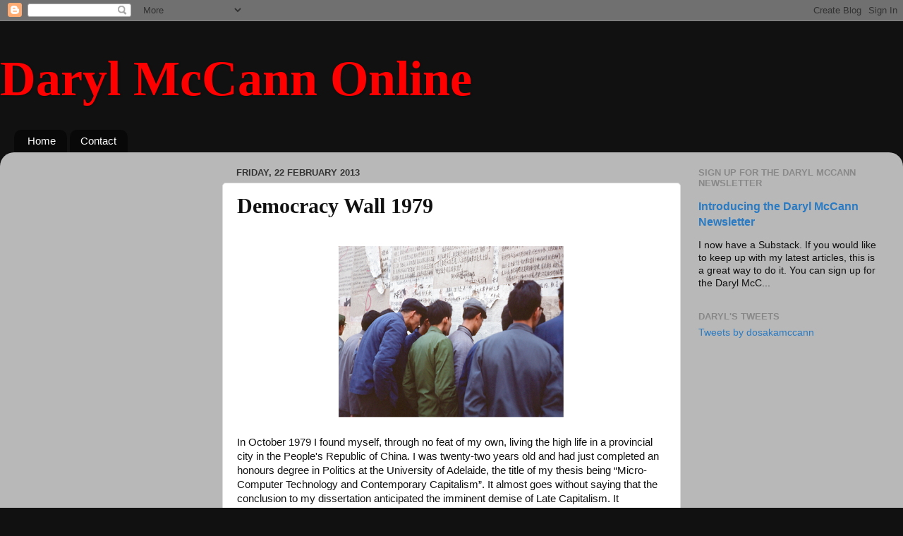

--- FILE ---
content_type: text/html; charset=utf-8
request_url: https://www.google.com/recaptcha/api2/aframe
body_size: 267
content:
<!DOCTYPE HTML><html><head><meta http-equiv="content-type" content="text/html; charset=UTF-8"></head><body><script nonce="aXvdqvA0hDXkmMqdLVb-Xg">/** Anti-fraud and anti-abuse applications only. See google.com/recaptcha */ try{var clients={'sodar':'https://pagead2.googlesyndication.com/pagead/sodar?'};window.addEventListener("message",function(a){try{if(a.source===window.parent){var b=JSON.parse(a.data);var c=clients[b['id']];if(c){var d=document.createElement('img');d.src=c+b['params']+'&rc='+(localStorage.getItem("rc::a")?sessionStorage.getItem("rc::b"):"");window.document.body.appendChild(d);sessionStorage.setItem("rc::e",parseInt(sessionStorage.getItem("rc::e")||0)+1);localStorage.setItem("rc::h",'1769561594146');}}}catch(b){}});window.parent.postMessage("_grecaptcha_ready", "*");}catch(b){}</script></body></html>